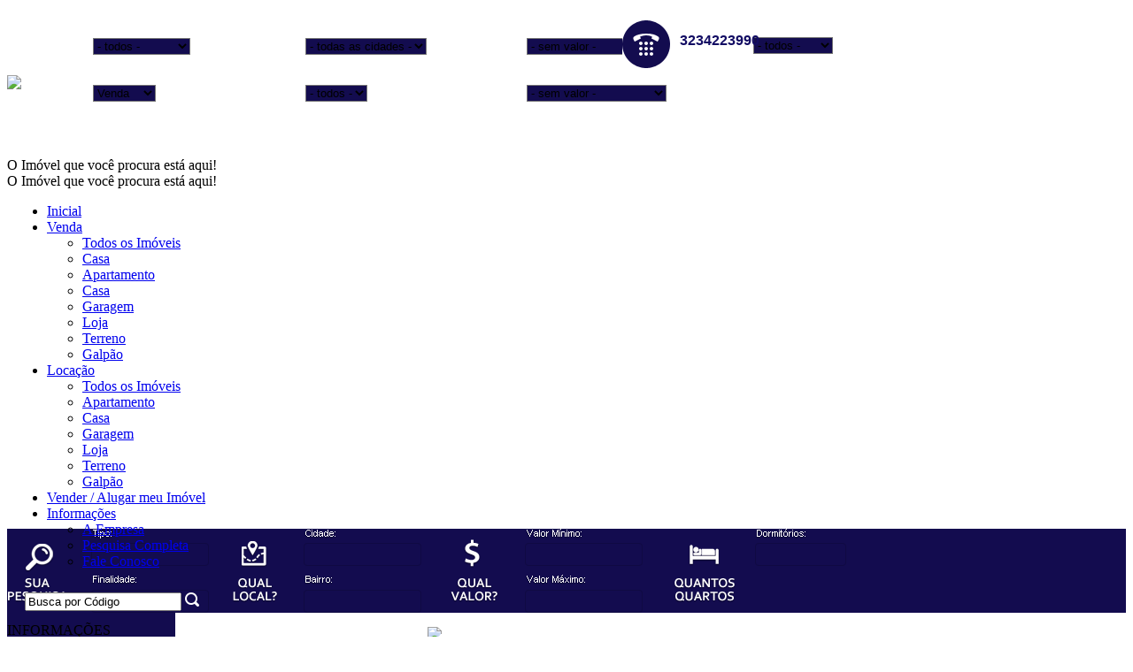

--- FILE ---
content_type: text/html; charset=iso-8859-1
request_url: http://imobiliariaavenida.com/imovel/1259038/terreno-venda-cataguases-mg-popular
body_size: 17679
content:
<!DOCTYPE html PUBLIC "-//W3C//DTD XHTML 1.0 Transitional//EN" "http://www.w3.org/TR/xhtml1/DTD/xhtml1-transitional.dtd">
<html xmlns="http://www.w3.org/1999/xhtml">
<head>
	<meta http-equiv="Content-Type" content="text/html; charset=iso-8859-1">
    <link rel="stylesheet" type="text/css" href="https://s2.src-imobibrasil.com.br/t16/layout.css" />
	<title>Terreno para Venda, Cataguases / MG, bairro Popular, &aacute;rea total 180,00 m&sup2;</title><meta name="description" content="Terreno para Venda, Cataguases / MG, bairro Popular, &aacute;rea total 180,00 m&sup2;" /><meta name="keywords" content="Terreno, Venda, Cataguases / MG, bairro Popular, &aacute;rea total 180,00 m&sup2;" /><link rel="canonical" href="http://www.imobiliariaavenida.com/imovel/1259038/terreno-venda-cataguases-mg-popular"/> 
<link rel="amphtml" href="http://www.imobiliariaavenida.com/imovel/1259038/terreno-venda-cataguases-mg-popular?amp=1"><link rel="icon" sizes="192x192" href="/imagens/favicon/20200423101304_192x192_29.png" /><link rel="icon" type="image/png" sizes="16x16" href="/imagens/favicon/20200422104353_16x16_77.png"><link rel="icon" type="image/png" sizes="32x32" href="/imagens/favicon/20200422104353_32x32_77.png"><link rel="shortcut icon" href="/imagens/favicon/20200422104353_ico_77.ico" /><meta property="og:url" content="http://www.imobiliariaavenida.com/imovel/1259038/terreno-venda-cataguases-mg-popular"/><meta property="og:title" content="Terreno para Venda, Cataguases / MG, bairro Popular, &aacute;rea total 180,00 m&sup2;"/><meta property="og:type" content="property"/><meta property="og:image" content="http://www.imobiliariaavenida.com/imagens/imoveis/20211007142745629.jpg"/><meta property="og:description" content="Terreno para Venda, Cataguases / MG, bairro Popular, &aacute;rea total 180,00 m&sup2;" /><meta http-equiv="content-language" content="pt-br"><meta http-equiv="pragma" content="no-cache" /><meta name="robots" content="index,follow"/><!-- msvalidate.01 file -->
<meta name="google-site-verification" content="kuVpJW3ZFqFbUIAI-0IGNw6W8oeJ4qeQsf3rSTabvZQ" /><script>
  (function(i,s,o,g,r,a,m){i['GoogleAnalyticsObject']=r;i[r]=i[r]||function(){
  (i[r].q=i[r].q||[]).push(arguments)},i[r].l=1*new Date();a=s.createElement(o),
  m=s.getElementsByTagName(o)[0];a.async=1;a.src=g;m.parentNode.insertBefore(a,m)
  })(window,document,'script','https://www.google-analytics.com/analytics.js','ga');

  ga('create', 'UA-93156315-1', 'auto');
  ga('send', 'pageview');

</script>	<script language="javascript">
		function createCookie(name,value,days) {
			var expires = "";
			if (days) {
				var date = new Date();
				date.setTime(date.getTime() + (days*24*60*60*1000));
				expires = "; expires=" + date.toUTCString();
			}
			document.cookie = name + "=" + value + expires + "; path=/";
		}
		
		function readCookie(name) {
			var nameEQ = name + "=";
			var ca = document.cookie.split(';');
			for(var i=0;i < ca.length;i++) {
				var c = ca[i];
				while (c.charAt(0)==' ') c = c.substring(1,c.length);
				if (c.indexOf(nameEQ) == 0) return c.substring(nameEQ.length,c.length);
			}
			return null;
		}
		
		function eraseCookie(name) {
			createCookie(name,"",-1);
		}
	</script>
<script type="application/ld+json">
    {"@context":"https://schema.org",
    "@type":"RealEstateAgent",
    "logo":"https://cdn-img-src.imobibrasil.app.br/0fc2e92d6fba4dd30a92d20ea4aaf983551b7b0b/logos/logo_site/201703022229272092.png",
    "image":"https://cdn-img-src.imobibrasil.app.br/0fc2e92d6fba4dd30a92d20ea4aaf983551b7b0b/logos/logo_site/201703022229272092.png",
    "url":"http://imobiliariaavenida.com/",
    "@id":"http://imobiliariaavenida.com/",
    "name":"Imobiliária Avenida",
    "description":"Imobiliária Avenida Cataguases MG",
    "telephone":"(32) 34223-990",
	"priceRange": "$$$",
    "address":{"@type":"PostalAddress","streetAddress":"Avenida Astolfo Dutra, Centro, 99","addressLocality":"Cataguases",
                    "addressRegion":"MG",
                    "addressCountry":"Brasil",
                    "postalCode":"36770001"},
    "sameAs":["https://www.facebook.com/Imobili%C3%A1ria-Avenida-106029035149263","https://instagram.com/imobiliaria_avenida?igshid=YmMyMTA2M2Y=","https://wa.me/message/GTA2X54J2KMPJ1",""] }
</script>

<script type="application/ld+json"> {
	"@context": "https://schema.org",
	"@type": "BuyAction",
	"price":"30.000,00", "priceSpecification": {"@type": "PriceSpecification","priceCurrency": "BRL"},
	"object": {
		"@type": "Place",
		"address": {
			"@type": "PostalAddress","addressCountry":"Brasil",
			"addressLocality": "Cataguases",
			"addressRegion": "MG"
							,"streetAddress": "Rua Pascoalina Riguete"
								},
				"name": "Terreno para Venda, Cataguases / MG, bairro Popular, área total 180,00 m&sup2;",
		"url": "http://imobiliariaavenida.com/imovel/1259038/terreno-venda-cataguases-mg-popular",
		"image": "http://imobiliariaavenida.com/imagens/imoveis/20211007142745629.jpg"
	}
}</script>

<script type="application/ld+json"> { 
	"@context": "https://schema.org",
	"@type": "Product",
	"mpn": "1",
	
	"name": "Terreno para Venda, Cataguases / MG, bairro Popular, área total 180,00 m&sup2;",
	"image": ["http://imobiliariaavenida.com/imagens/imoveis/20211007142745629.jpg"],
	"description": "Terreno para Venda, Cataguases / MG, bairro Popular, área total 180,00 m&sup2;",
	"brand": {
		"@type": "Brand",
		"name":  "Imobiliária Avenida",
		"logo": "http://imobiliariaavenida.com/imagens/site_modelo/201703022229272092.png"
	},
	"sku": "1",
	"offers": {"@type": "Offer", "availability": "InStock", 		"priceCurrency": "BRL","price":"30000","priceValidUntil": "2026-02-20",		"url": "http://imobiliariaavenida.com/imovel/1259038/terreno-venda-cataguases-mg-popular"
	}
}</script>

<script type="application/ld+json"> { 
	"@context": "http://schema.org",
	"@type": "BreadcrumbList",
	"itemListElement": [
	{
		"@type": "ListItem",
		"position": 1,
		"item":
		{
			"@id": "http://imobiliariaavenida.com",
			"name": "Inicial"
		}
	},
	{
		"@type": "ListItem",
		"position": 2,
		"item":
		{
			"@id": "http://imobiliariaavenida.com/imovel/",
			"name": "Imóveis Disponíveis"
		}
	},
	{
		"@type": "ListItem",
		"position": 3,
		"item":
		{
			"@id": "http://imobiliariaavenida.com/imovel/?finalidade=venda",
			"name": "Imóveis Disponiveis para Venda"
		}
	},
	{
		"@type": "ListItem",
		"position": 4,
		"item":
		{
			"@id": "http://imobiliariaavenida.com/imovel/?tipo=terreno&finalidade=venda",
			"name": "Terreno para Venda"
		}
	},
	{
		"@type": "ListItem",
		"position": 5,
		"item":
		{
			"@id": "http://imobiliariaavenida.com/imovel/?tipo=terreno&cidade=cataguases&finalidade=venda",
			"name": "Terreno para Venda em Cataguases"
		}
	},
	{
		"@type": "ListItem",
		"position": 6,
		"item":
		{
			"@id": "http://imobiliariaavenida.com/imovel/1259038/terreno-venda-cataguases-mg-popular",
			"name": "Terreno para Venda, Cataguases / MG, bairro Popular, área total 180,00 m&sup2;"
		}
	}]
} 
</script> 


	<style type="text/css">
	.fonte_padrao a:hover{ color: #120C63; }
    .fontepadrao_cor { font-family: Arial, Helvetica, sans-serif; font-size: 12px; font-weight: normal; color: #120C63; text-decoration: none; }
    .fontepadrao_cor_grande { font-family: Arial, Helvetica, sans-serif; font-size: 16px; font-weight: normal; color: #120C63; text-decoration: none;}
    .imagemON { background: #130C4F; }
    .bgcor1	  { background: #130C4F; }
    .bgcor2   { background: #100C21; }
    .bgcorft  { color: #120C63; }
	.bgcorcolor	{  background-color:#130C4F; }
	.imosem_conteudo2:hover{  border: #130C4F 1px solid; }
	.prin_banner { position: relative; z-index: 10; width:100%; background: url(https://cdn-img-src.imobibrasil.app.br/0fc2e92d6fba4dd30a92d20ea4aaf983551b7b0b/banners_site/topo-geral/201703062020163047.jpg) top center;   }	    .prin_banner_altura { height:420px; }
	.fonte_menulateral { font-family: Arial; font-size: 11px; font-weight: normal; color: #545454; text-decoration: none; background: #130C4F; }
	.fonte_menulateral:hover{ color: #120C63; cursor: pointer; cursor: hand; }
	.placa { font-family: "Open Sans Condensed", Arial, Helvetica, sans-serif; color: #060838; font-size:32px; line-height:24px; }
    
    </style>


	<script type="text/javascript">
		function apagaCampo(campo){
		if (campo.value == campo.defaultValue) {
			campo.value = '';}
		}
		function preencheCampo(campo){
		if (campo.value == "") {
			campo.value = campo.defaultValue;}
		}
    </script>

	<script type="text/javascript" src="https://s2.src-imobibrasil.com.br/t16/Scripts/carousel/jquerymin132.js"></script>
	<script type="text/javascript" src="https://s2.src-imobibrasil.com.br/t16/Scripts/carousel/stepcarousel.js"></script>

    <link rel="stylesheet" type="text/css" href="https://s2.src-imobibrasil.com.br/t16/Scripts/menunav/ddsmoothmenu.css" />
    <link rel="stylesheet" type="text/css" href="https://s2.src-imobibrasil.com.br/t16/Scripts/menunav/ddsmoothmenu-v.css" />
    <script type="text/javascript" src="https://s2.src-imobibrasil.com.br/t16/Scripts/menunav/jquery.min.js"></script>
    <script type="text/javascript" src="https://s2.src-imobibrasil.com.br/t16/Scripts/menunav/ddsmoothmenu.js"></script>
	<script type="text/javascript">
        ddsmoothmenu.init({
            mainmenuid: "smoothmenu1",
            orientation: 'h', 
            classname: 'ddsmoothmenu', 
            contentsource: "markup" 
        })
    </script>   

	<script type="text/javascript">
        window.onDomReady = function dgDomReady(fn){
            if(document.addEventListener)	//W3C
                document.addEventListener("DOMContentLoaded", fn, false);
            else //IE
                document.onreadystatechange = function(){dgReadyState(fn);}
        }
        
        function dgReadyState(fn){ //dom is ready for interaction (IE)
            if(document.readyState == "interactive") fn();
        }
        
        dgCidadesBairros = function(bairro,cidade,init) {
          this.set(bairro,cidade);
          if (init) this.start();
        }
        
        dgCidadesBairros.prototype = {
          cidade: document.createElement('select'),
          bairro: document.createElement('select'),
          set: function(cidade, bairro) {
            this.cidade=cidade;
            this.cidade.dgCidadesBairros=this
            this.bairro=bairro;
            this.cidade.onchange=function(){this.dgCidadesBairros.run()};
          },
          run: function () {
            var sel = this.cidade.options.selectedIndex;
            var itens = this.bairros[sel];
            var itens_value = this.bairros_value[sel];
            
            var itens_total = itens.length;
            var opts = this.bairro;
            while (opts.childNodes.length)
              opts.removeChild(opts.firstChild);
            this.addOption(opts, '', '- todos -');
            for (var i=0;i<itens_total;i++)
                if (itens[i] != '')
                  this.addOption(opts, itens_value[i], itens[i]);
          },
          start: function () {
            var cidade = this.cidade
            while (cidade.childNodes.length)
              cidade.removeChild(cidade.firstChild);
            for (var i=0;i<this.cidades.length;i++)
              this.addOption(cidade, this.cidades[i][0], this.cidades[i][1]);
          },
          addOption: function (elm, val, text) {
            var opt = document.createElement('option');
            opt.appendChild(document.createTextNode(text));
            opt.value = val;
            elm.appendChild(opt);
          },
        
              cidades : [
                ['','- todas as cidades -'], ['cataguases','Cataguases'], ['juiz-de-fora','Juiz De Fora']              ],
              bairros : [
                [''], ['', 'Beira Rio', 'Centro', 'Colinas', 'Dico Leite', 'Distrito de Aracati', 'Distrito Industrial', 'Haidee', 'Independência', 'Jardim Santa Cristina', 'Leonardo', 'Marote', 'Menezes', 'Miguel', 'Pampulha', 'Paraíso', 'Popular', 'Pouso Alegre', 'Primavera', 'Santa Cristina', 'São Diniz', 'Vila Domingos Lopes', 'Vila Minalda', 'Vila Reis', 'Zona Rural'], ['Centro']              ],
            
              bairros_value : [
                [''], ['-', 'beira-rio-173431', 'centro-172412', 'colinas-173380', 'dico-leite-173608', 'distrito-de-aracati-385597', 'distrito-industrial-711297', 'haidee-173512', 'independencia-173393', 'jardim-santa-cristina-243521', 'leonardo-173522', 'marote-232803', 'menezes-173511', 'miguel-173527', 'pampulha-173515', 'paraiso-173525', 'popular-173444', 'pouso-alegre-172819', 'primavera-174777', 'santa-cristina-173536', 'sao-diniz-173610', 'vila-domingos-lopes-173397', 'vila-minalda-173440', 'vila-reis-226423', 'zona-rural-279674'], ['centro-172412']              ]
        };
    </script>

</head>
<body>
<script>window.addEventListener('load', function () {   $(function(){ $('#tipo').val('');setTimeout(function(){   $('#cidadebus2').val('cataguases'); $('#cidadebus2').trigger('change')   },750);setTimeout(function(){	  $('#bairrobus2').val('Popular'); $('#bairrobus2').trigger('change');	  },1250); })  });</script>
<div class="topo_bg1linhacor bgcor1"></div> 

<div class="topo_bg">
    <div class="topo_logo" style="height:170px;">
    
    		<div style="width: 286px; height: 131px; z-index: 5; position: absolute; top: 23px; left: 703px;">
                  
               	<div class="bgcor1" style="width:54px; height:54px;"  id="vn_atend_foneb"><img src="/t16/imagensc/vn_atend_foneb.png" width="54" height="54" /></div>
                <div class="fontepadrao_cor_grande" style="position: absolute; top: 14px; left: 65px; width: 223px; height: 43px; font-weight:bold;">3234223990</div>
                
                
            </div>
    		<div style="width: 416px; z-index: 5; position: absolute; bottom: -5px; left: 283px; text-align:center;">
            	<img src="https://cdn-img-src.imobibrasil.app.br/0fc2e92d6fba4dd30a92d20ea4aaf983551b7b0b/banners_site/imagem-topo/201703011430377863.jpg" border="0" id="img-201703011430377863">            </div>
    		
      <div class="topo_logo_img"><table width="100%" border="0" cellspacing="0" cellpadding="0"><tr><td height="170"><a href="/" title="Inicial"><img src="https://cdn-img-src.imobibrasil.app.br/0fc2e92d6fba4dd30a92d20ea4aaf983551b7b0b/logos/logo_site/201703022229272092.png" border="0" id="img-201703022229272092"></a></td></tr></table></div>

    </div> 

  <div class="prin_banner prin_banner_altura">
  	<div class="conteudo_tb" style="position:relative;">
    	<div class="topo_texto2">O Imóvel que você procura está aqui!</div>
	    <div class="topo_texto" >O Imóvel que você procura está aqui!</div>
    </div>
    <div class="topo_menu">
                <div class="topo_menu_itens1" style="padding-left:5px;">
                  <div id="smoothmenu1" class="ddsmoothmenu">
                                                  <ul>

                                <li><a href="/" title="Inicial">Inicial</a></li>

							                          
                                <li><a href="/imovel/?finalidade=venda">Venda</a>
                                     <ul>
                                         <li><a href="/imovel/?finalidade=venda">Todos os Im&oacute;veis</a></li>
	                                      
	                                         <li><a href="/imovel/?finalidade=venda&tipo=casa">Casa</a></li>
                                          
	                                         <li><a href="/imovel/?finalidade=venda&tipo=apartamento">Apartamento</a></li>
                                          
	                                         <li><a href="/imovel/?finalidade=venda&tipo=casa">Casa</a></li>
                                          
	                                         <li><a href="/imovel/?finalidade=venda&tipo=garagem">Garagem</a></li>
                                          
	                                         <li><a href="/imovel/?finalidade=venda&tipo=loja">Loja</a></li>
                                          
	                                         <li><a href="/imovel/?finalidade=venda&tipo=terreno">Terreno</a></li>
                                          
	                                         <li><a href="/imovel/?finalidade=venda&tipo=galpao">Galpão</a></li>
                                                                              </ul>
                                </li>
                            
							                          
                                <li><a href="/imovel/?finalidade=locacao">Loca&ccedil;&atilde;o</a>
                                     <ul>
                                         <li><a href="/imovel/?finalidade=locacao">Todos os Im&oacute;veis</a></li>
	                                      
	                                         <li><a href="/imovel/?finalidade=locacao&tipo=apartamento">Apartamento</a></li>
                                          
	                                         <li><a href="/imovel/?finalidade=locacao&tipo=casa">Casa</a></li>
                                          
	                                         <li><a href="/imovel/?finalidade=locacao&tipo=garagem">Garagem</a></li>
                                          
	                                         <li><a href="/imovel/?finalidade=locacao&tipo=loja">Loja</a></li>
                                          
	                                         <li><a href="/imovel/?finalidade=locacao&tipo=terreno">Terreno</a></li>
                                          
	                                         <li><a href="/imovel/?finalidade=locacao&tipo=galpao">Galpão</a></li>
                                                                              </ul>
                                </li>
                            
															
                                
                                <li><a href="/seu-imovel">Vender / Alugar meu Imóvel</a></li>
                                                            
                                <li><a href="#">Informa&ccedil;&otilde;es</a>
                                     <ul>
                                         	<li><a href="/sobre">A Empresa</a></li>                                         	<li id="menu_pesquisacompleta"><a href="/buscar">Pesquisa Completa</a></li>
                                         	                                         	                                         	                                         	                                         	
											                                         	<li><a href="/contato">Fale Conosco</a></li>
                                            
                                	 </ul>
                               </li>
                                                   </ul>
                   </div>
                </div>



                <div class="topo_menu_itens2">
                    <div style="padding: 10px 10px 10px  20px;">
                        <form action="/imovel/" method="get" name="frm_buscatopo" id="frm_buscatopo">
							                            <input name="reftipo" type="hidden" id="reftipo" value="exata" disabled="disabled" />
                            <input name="ref" maxlength="50" type="text" value="Busca por C&oacute;digo" onClick="apagaCampo(this)" onBlur="preencheCampo(this)" class="busca_topo">
                            <button id="btnbustp2" class="btnPesquisarTP2" ></button>
                         </form>
                    </div>
                </div>
                <div style="clear:both"></div>
    </div>		
    </div> 
    

<style>.btnPesquisarTP{background:url(/t16/imagensc/btn-buscar.png) no-repeat; width:103px; height:26px; border:0px; cursor: pointer; cursor: hand; }</style>              
<style>.btnPesquisarTP2{background:url(/t16/imagensc/vn_lupa.png) no-repeat; width:16px; height:16px; border:0px; cursor: pointer; cursor: hand; }</style>                  
     
  <div class="topo_bus_bgcor bgcor1">
	      <div class="topo_bus_itens">
          		<img src="/t16/imagensc/busca-itens.png" width="948" height="95">
                
<script type="text/javascript">
	function SubmitFormValidaTopo(pForm) {
		var getString = "";
		var elems = pForm.getElementsByTagName('select');
		for(var i = 0; i < elems.length; i++) 
		{
			if(elems[i].type == "submit") {
				continue;
			}
			if (elems[i].value != "")  {
				if (elems[i].value != 0)  
					getString += encodeURIComponent(elems[i].name) + "=" + encodeURIComponent(elems[i].value) + "&";
			}
		}

		var elems = pForm.getElementsByTagName('input');
		for(var i = 0; i < elems.length; i++) 
		{
			if (elems[i].value != "")  {
				if (elems[i].value != 0)  
					getString += encodeURIComponent(elems[i].name) + "=" + encodeURIComponent(elems[i].value) + "&";
			}
		}
		
		if (getString!="")
		{
			getString = getString.substring(0, getString.length - 1);
			getString = getString.replace("%2B", "+");
			getString = "/?"+ getString;
		} // 
		
		window.location = pForm.action + getString;
		return false;
	}
</script> 
<style>form{ margin:0px; padding:0px; }</style>   

                
			<form action="/imovel" method="get"  onsubmit="return SubmitFormValidaTopo(this);">
				            <div style="position: absolute; width: 122px; height: 22px; top: 43px; left: 105px;">
                    	<select class="campo_pes1 bgcor1"  name="tipo" id="tipo">
                                                                                   <option value="apartamento">Apartamento</option>
                                                                                   <option value="casa">Casa</option>
                                                                                   <option value="garagem">Garagem</option>
                                                                                   <option value="loja">Loja</option>
                                                                                   <option value="lote">Lote</option>
                                                                                   <option value="sala-comercial">Sala Comercial</option>
                                                                                   <option value="terreno">Terreno</option>
                                                                                   <option value="sitio">Sítio</option>
                                                                                   <option value="chacara">Chácara</option>
                                                                                   <option value="predio">Prédio</option>
                                                                                   <option value="galpao">Galpão</option>
                                                           	</select>
                        <script>
							(function() {
								const select = document.getElementById("tipo");
								
								// Armazena todas as opções
								const options = Array.from(select.options).slice(0);
						
								// Ordena as opções alfabeticamente pelo texto do option
								options.sort((a, b) => a.text.localeCompare(b.text));
						
								// Remove todas as opções do <select> e adiciona novamente com a ordenação correta
								const firstOption = new Option("- todos -", "");
								firstOption.selected = true;
								select.appendChild(firstOption);
						
								// Adiciona as opções ordenadas
								options.forEach(option => select.appendChild(option));
							})();
						</script>
            </div>
            <div style="position: absolute; width: 122px; height: 22px; top: 96px; left: 105px;">
                    	<select class="campo_pes1 bgcor1"  name="finalidade" id="finalidade"><option value="venda">Venda</option><option value="locacao">Loca&ccedil;&atilde;o</option></select>
            </div>
            <div style="position: absolute; width: 122px; height: 22px; top: 43px; left: 345px;">
                    	<select class="campo_pes1 bgcor1"  name="cidade" id="cidadebus2">
			               <option value="" selected="selected">- todas -</option>
						                                         </select>
            </div>
            <div style="position: absolute; width: 122px; height: 22px; top: 96px; left: 345px;">
                   	  <select class="campo_pes1 bgcor1"  name="bairro" id="bairrobus2">
                                          <option value="" selected>- todos -</option>
						</select>
            </div>
            <div style="position: absolute; width: 122px; height: 22px; top: 43px; left: 595px;">
                    	<select class="campo_pes1 bgcor1"  name="vmi" id="vmi">
			  <option selected="selected" value="0">- sem valor -</option>
			  <option value="500">R$ 500</option>
			  <option value="750">R$ 750</option>
			  <option value="1000">R$ 1.000</option>
			  <option value="1500">R$ 1.500</option>
			  <option value="2500">R$ 2.500</option>
			  <option value="5000">R$ 5.000</option>
			  <option value="10000">R$ 10.000</option>
			  <option value="25000">R$ 25.000</option>
			  <option value="40000">R$ 40.000</option>
			  <option value="60000">R$ 60.000</option>
			  <option value="80000">R$ 80.000</option>
			  <option value="100000">R$ 100.000</option>
			  <option value="150000">R$ 150.000</option>
			  <option value="200000">R$ 200.000</option>
			  <option value="300000">R$ 300.000</option>
			  <option value="400000">R$ 400.000</option>
			  <option value="500000">R$ 500.000</option>
			  <option value="600000">R$ 600.000</option>
			  <option value="700000">R$ 700.000</option>
			  <option value="800000">R$ 800.000</option>
			  <option value="900000">R$ 900.000</option>

			  <option value="1000000">R$ 1.000.000</option>
			  <option value="1200000">R$ 1.200.000</option>
			  <option value="1400000">R$ 1.400.000</option>
			  <option value="1600000">R$ 1.600.000</option>
			  <option value="1800000">R$ 1.800.000</option>

			  <option value="2000000">R$ 2.000.000</option>
			  <option value="2500000">R$ 2.500.000</option>
			  <option value="3000000">R$ 3.000.000</option>
			  <option value="3500000">R$ 3.500.000</option>
			  <option value="4000000">R$ 4.000.000</option>
			  <option value="4500000">R$ 4.500.000</option>
			  <option value="5000000">R$ 5.000.000</option>
			  <option value="5000000">Acima de R$ 5.000.000</option>
			  
			 </select>
            </div>
            <div style="position: absolute; width: 122px; height: 22px; top: 96px; left: 595px;">
       	 				<select class="campo_pes1 bgcor1"  name="vma" id="vma">
			  <option selected="selected" value="0">- sem valor -</option>
			  <option value="750">R$ 750</option>
			  <option value="1000">R$ 1.000</option>
			  <option value="1500">R$ 1.500</option>
			  <option value="2500">R$ 2.500</option>
			  <option value="5000">R$ 5.000</option>
			  <option value="10000">R$ 10.000</option>
			  <option value="25000">R$ 25.000</option>
			  <option value="40000">R$ 40.000</option>

			  <option value="60000">R$ 60.000</option>
			  <option value="80000">R$ 80.000</option>
			  <option value="100000">R$ 100.000</option>
			  <option value="150000">R$ 150.000</option>
			  <option value="200000">R$ 200.000</option>
			  <option value="300000">R$ 300.000</option>
			  <option value="400000">R$ 400.000</option>
			  <option value="500000">R$ 500.000</option>
			  <option value="600000">R$ 600.000</option>
			  <option value="700000">R$ 700.000</option>
			  <option value="800000">R$ 800.000</option>
			  <option value="900000">R$ 900.000</option>

			  <option value="1000000">R$ 1.000.000</option>
			  <option value="1200000">R$ 1.200.000</option>
			  <option value="1400000">R$ 1.400.000</option>
			  <option value="1600000">R$ 1.600.000</option>
			  <option value="1800000">R$ 1.800.000</option>
			  
			  <option value="2000000">R$ 2.000.000</option>
			  <option value="2500000">R$ 2.500.000</option>
			  <option value="3000000">R$ 3.000.000</option>
			  <option value="3500000">R$ 3.500.000</option>
			  <option value="4000000">R$ 4.000.000</option>
			  <option value="4500000">R$ 4.500.000</option>
			  <option value="5000000">R$ 5.000.000</option>
			  
			  <option value="0">Acima de R$ 5.000.000</option>
			 </select>
            </div>
            <div style="position: absolute; width: 122px; height: 22px; top: 42px; left: 851px;">
                   	  <select class="campo_pes1 bgcor1"  name="dormitorios" id="dormitorios" style="width:90px">
							 <option selected="selected" value="">- todos -</option>
                              <option value="1">1 dormit&oacute;rio</option>
                              <option value="2">2 dormit&oacute;rios</option>
                              <option value="3">3 dormit&oacute;rios</option>
                              <option value="4">4 dormit&oacute;rios</option>
                              <option value="5">5 dormit&oacute;rios</option>
                              <option value="21">1 ou + dormit&oacute;rios</option>
                              <option value="22">2 ou + dormit&oacute;rios</option>
                              <option value="23">3 ou + dormit&oacute;rios</option>
                              <option value="24">4 ou + dormit&oacute;rios</option>
                              <option value="25">5 ou + dormit&oacute;rios</option>           
             		 </select>
            </div>                
           	<div style="position: absolute; width: 106px; height: 30px; top: 86px; left: 845px;"><button id="btnbustp" class="btnPesquisarTP" ></button></div>
               <input name="corretor" type="hidden" value="">
            </form>    
<script type="text/javascript">
				new dgCidadesBairros( 
					document.getElementById("cidadebus2"), 
					document.getElementById("bairrobus2"), 
					true
				);
			</script>                
    </div>
     
     </div>
</div>  
  
 
 
 
<div class="bloco_separa2"></div>

    <div class="conteudo">
      <div class="conteudo_tb">
    
        <div class="bl_lateral">
            <div class="lateral_bloco1">
   <div class="lateral_bloco2">
    
    <table width="190" border="0" cellspacing="0" cellpadding="0" class="bgcor1">
      <tr>
        <td height="40" class="lateral_titulochamada">INFORMA&Ccedil;&Otilde;ES</td>
      </tr>
    </table>
<table width="190" border="0" cellspacing="0" cellpadding="0">
        <tr>
          <td ><table width="190" border="0" cellspacing="0" cellpadding="0">
            <tr class="fonte_menulateral" onClick="location.href='/'" title="Inicial" >
              <td height="34" class="lateral_menubg" >Inicial</td>
              </tr>

              <tr class="fonte_menulateral" onClick="location.href='/sobre'" title="A Empresa" >
                <td height="34" class="lateral_menubg" >A Empresa</td>
                </tr>
			
                          <tr class="fonte_menulateral" onClick="location.href='/seu-imovel'" title="Vender / Alugar meu Imóvel" >
                <td height="34" class="lateral_menubg" >Vender / Alugar meu Imóvel</td>
                </tr>
			              <tr class="fonte_menulateral" onClick="location.href='/buscar'" title="Pesquisar Im&oacute;veis" >
                <td height="34" class="lateral_menubg" >Pesquisa Completa</td>
                </tr>

 
              <tr class="fonte_menulateral"  onClick="location.href='/imovel/?finalidade=venda'" title="Im&oacute;veis para Venda" >
                <td height="34" class="lateral_menubg" >Im&oacute;veis para Venda</td>
                </tr>

              <tr class="fonte_menulateral"  onClick="location.href='/imovel/?finalidade=locacao'" title="Im&oacute;veis para Loca&ccedil;&atilde;o" >
                <td height="34" class="lateral_menubg" >Im&oacute;veis para Loca&ccedil;&atilde;o</td>
                </tr>

              </table>
                        
                   
            
                       
            
           
            
            <table width="190" border="0" cellspacing="0" cellpadding="0">
              <tr class="fonte_menulateral" onClick="location.href='/contato'" title="Fale Conosco" >
                <td height="34" class="lateral_menubg" >Fale Conosco</td>
                </tr>
              </table>
              
              <img src="/t14/imagensc/vn_sombra_lat.png" /></td>
        </tr>
        </table>












    





        <table width="190" border="0" cellspacing="0" cellpadding="0" id="tempo1">
                  <tr>
                    <td align="center" height="25"></td>
                  </tr>
                  <tr>
                    <td align="center"></td>
                  </tr>
        </table>

 
    
<br />
<br />

    
  </div>
</div>        </div>
    
    
        <div class="bl_meio">
            <div style="width:780px; height:49px; margin-bottom:25px;">
                <div class="bgcor1" style="width:20px; height:49px; text-align:right; float:left;"><img src="/t16/imagensc/placa_bg.png" width="16" height="49" /></div>
                <div class="placa" style=" width:740px; height:49px; line-height:49px; background-color:#F4F4F4; padding-left:15px; float:left;">Detalhes do Imóvel</div>
            </div>            
    <style type="text/css">.bgcor1{ background: #130C4F; }</style><script language="JavaScript">
	function valida_emi() {
		if ((document.frmemi.nome.value == "") || (document.frmemi.telefone1.value == "") || (document.frmemi.mensagem.value == "")) {
			alert("Os campos Nome, Cidade, Telefone e Mensagem devem ser preenchidos !");
			return (false);
		} else {
			if ((document.frmemi.chave.value == "") || (document.frmemi.chave.value != document.frmemi.chavec.value)) {
				alert("Digite corretamente o codigo para enviar a mensagem.");
				return (false);
			} else {
				createCookie('nome', document.frmemi.nome.value, 60);
				createCookie('email', document.frmemi.email.value, 60);
				createCookie('telefone', document.frmemi.telefone1.value, 60);
				return (true);
			}
		}
	}
</script>



				  <link rel="stylesheet" href="https://s2.src-imobibrasil.com.br/Scripts/lightbox2/css/lightbox.min.css">
				  <script src="https://s2.src-imobibrasil.com.br/Scripts/lightbox2/js/lightbox-plus-jquery.min.js"></script>			
			

<style type="text/css">
	.li_bgcor {
		background-color: #130C4F;
	}

	.li_ftcor {
		color: #130C4F;
	}

	.campo {
		text-indent: 5px;
	}

	/* ########### IMOVEIS DETALHES ############################################################################################################## */
	.blm_pesquisando_item h1 {
		font-family: "Trebuchet MS", Arial;
		font-size: 22px;
		line-height: 25px;
		margin-bottom: 25px;
	}

	.imovel_bloco {
		width: 760px;
		position: relative;
	}

	.imovel_detalhes_imagem1 {
		margin: 0px;
		padding: 0px;
	}

	.imovel_detalhes_imagem1>.foto_tarja {
		z-index: 6;
		width: 530px;
		padding: 5px 0px 5px 0px;
		position: absolute;
		top: 185px;
		left: 0px;
		text-align: center;
		background-image: url(/imagens/imagensct/vn_tarja.png);
		font-family: Arial;
		color: #FFF;
		font-size: 12px;
		font-weight: bold;
	}

	.imovel_detalhes_imagem1>.foto_emp {
		z-index: 6;
		position: absolute;
		top: -7px;
		left: 0px;
	}

	.imovel_detalhes_titulo2 {
		width: 380px;
		height: 50px;
		color: #FFF;
		padding: 10px;
		font-family: "Trebuchet MS", Arial;
		font-size: 14px;
		margin: 0px;
	}

	.imovel_detalhes_titulo2 span {
		font-size: 22px;
		font-weight: bold;
		display: block;
		line-height: 18px;
	}

	.imodet_item1_cx {
		width: 230px;
		float: left;
	}

	.imodet_item1 {
		padding: 5px 5px 5px 10px;
		width: 230px;
		text-align: left;
		color: #727272;
		position: relative;
		font-size: 12px;
		font-family: "Trebuchet MS", Arial;
		display: block;
	}

	.imodet_item1 span {
		color: #505050;
	}

	.imodet_item1val {
		padding: 5px 5px 5px 10px;
		width: 230px;
		text-align: left;
		font-weight: bold;
		position: relative;
		font-size: 26px;
		font-family: "Trebuchet MS", Arial;
		display: block;
	}

	.imodet_item1_sp {
		width: 230px;
		margin-left: 10px;
		height: 1px;
		position: relative;
		background-image: url(/imagens/imagensct/lista_imoveis4_separa1.png);
	}

	.imovel_imagens img {
		width: 115px;
		height: 75x;
		margin: 0;
		padding: 3px;
		float: left;
		diplay: block;
		list-style: none;
		border: none;
		outline: none;
		list-style-type: none
	}

	.imovel_imagens img:hover {
		background-color: #666;
	}

	.imovel_descitem1 {
		padding: 5px 5px 5px 30px;
		width: 35px;
		line-height: 35px;
		text-align: left;
		font-weight: bold;
		color: #656565;
		position: relative;
		font-size: 22px;
		font-family: "Trebuchet MS", Arial;
		display: block;
		text-transform: uppercase;
	}

	.detimo_placas {
		width: 760px;
		position: relative;
		height: 36px;
		padding: 6px;
		border: 1px solid #eeeeee;
		background-color: #fafafa;
		margin-bottom: 15px;
		margin-top: 20px;
	}

	.detimo_placas>.icone {
		float: left;
		width: 36px;
		height: 36px;
		margin-left: 5px;
	}

	.detimo_placas>.titulo {
		float: left;
		margin-left: 20px;
		font-size: 22px;
		line-height: 36px;
		color: #666666;
	}
</style>

<div style="width:760px; margin-left:10px; text-align:left;">
	<div class="li_ftcor blm_pesquisando_item">
		<h1>Terreno para Venda, Cataguases / MG, bairro Popular, área total 180,00 m&sup2;</h1>
	</div>

	<div class="imovel_bloco">
		<div style="width:530px; float:left; background-color:#e1e1e1; ">
			<div class="imovel_detalhes_imagem1"><img src="https://imgs2.cdn-imobibrasil.com.br/imagens/imoveis/20211007142745629.jpg" width="530" height="400" />								

			</div>
			<div class="imovel_detalhes_titulo2" style="background-color:#e1e1e1;">
				<span class="li_ftcor">Popular, Cataguases / MG</span>
			</div>
		</div>

		<div class="imodet_item1_cx">

			<div class="imodet_item1">
				<div style="width:24px; float:left;">
					<div class="addthis_toolbox">
						<div class="custom_images"><a class="addthis_button_email" style="text-decoration:none;" title="Enviar por E-mail"><img src="https://s2.src-imobibrasil.com.br/imagens/imagensct/lista_imoveis4_icon-encaminha-email.png" border="0" /></a></div>
					</div>
				</div>
				<div style="width:53px; float:left;"><img src="https://s2.src-imobibrasil.com.br/imagens/imagensct/lista_imoveis4_icon-encaminha.png" usemap="#IconEnc" border="0" />
					<map name="IconEnc" id="IconEnc">
						<area shape="rect" coords="1,-1,18,15" href="#" onclick="print(); return false;" title="Imprimir P&aacute;gina" />
						<area shape="rect" coords="21,-1,39,19" href="#infoimo" title="Proposta/Informa&ccedil;&otilde;es" />
					</map>
				</div>
				<style>
            :root {
              --button-size: 36px;
              --icon-size: 20px;

              --padding-ver: calc(0.3 * var(--icon-size));
              --padding-hor: calc(var(--icon-size) / 2);
              --padding-icon: calc((var(--button-size) - var(--icon-size)) / 2);

              --height: calc(var(--button-size) - 2 * var(--padding-ver));
              --width: calc(var(--button-size) - 2 * var(--padding-hor));
            }
            .shareon {
              font-size: 0 !important;
            }

            .shareon > * {
              display: inline-block;
              position: relative;

              height: var(--height);
              min-width: var(--width);

              margin: calc(var(--padding-ver) / 2);
              padding: var(--padding-ver) var(--padding-hor);

              background-color: #333;
              border-radius: calc(var(--icon-size) / 6);
              border: none;
              box-sizing: content-box;
              color: white;
              line-height: 1.5;
              transition: opacity 300ms ease;
              vertical-align: middle;
            }

            .shareon > *:hover {
              border: none;
              cursor: pointer;
              opacity: 0.7;
            }

            .shareon > *:not(:empty) {
              font-size: calc(0.8 * var(--icon-size));
              text-decoration: none;
            }

            .shareon > *:not(:empty)::before {
              position: relative;

              height: 100%;
              width: calc(var(--icon-size) + var(--padding-icon));

              top: 0;
              left: 0;

              background-position: 0 50%;
            }

            .shareon > *::before {
              display: inline-block;
              position: absolute;

              height: var(--icon-size);
              width: var(--icon-size);

              top: var(--padding-icon);
              left: var(--padding-icon);

              background-repeat: no-repeat;
              background-size: var(--icon-size) var(--icon-size);
              content: "";
              vertical-align: bottom;
            }
            .shareon > .copy-url:before {
              background-image: url("data:image/svg+xml,%3Csvg viewBox='0 0 24 24' xmlns='http://www.w3.org/2000/svg'%3E%3Cg fill='none' stroke='%23fff' stroke-linecap='round' stroke-linejoin='round' stroke-width='2'%3E%3Cpath d='M10 13a5 5 0 0 0 7.54.54l3-3a5 5 0 0 0-7.07-7.07l-1.72 1.71'/%3E%3Cpath d='M14 11a5 5 0 0 0-7.54-.54l-3 3a5 5 0 0 0 7.07 7.07l1.71-1.71'/%3E%3C/g%3E%3C/svg%3E");
            }

            .shareon > .copy-url.done:before {
              background-image: url("data:image/svg+xml,%3Csvg viewBox='0 0 24 24' xmlns='http://www.w3.org/2000/svg'%3E%3Cpath fill='none' stroke='%23fff' stroke-linecap='round' stroke-linejoin='round' stroke-width='2' d='M20 6 9 17l-5-5'/%3E%3C/svg%3E");
            }

            .shareon > .facebook {
              background-color: #1877f2;
            }
            .shareon > .facebook:before {
              background-image: url("data:image/svg+xml,%3Csvg fill='%23fff' viewBox='0 0 24 24' xmlns='http://www.w3.org/2000/svg'%3E%3Cpath d='M24 12.073c0-6.627-5.373-12-12-12s-12 5.373-12 12c0 5.99 4.388 10.954 10.125 11.854v-8.385H7.078v-3.47h3.047V9.43c0-3.007 1.792-4.669 4.533-4.669 1.312 0 2.686.235 2.686.235v2.953H15.83c-1.491 0-1.956.925-1.956 1.874v2.25h3.328l-.532 3.47h-2.796v8.385C19.612 23.027 24 18.062 24 12.073z'/%3E%3C/svg%3E");
            }
            .shareon > .linkedin {
              background-color: #0a66c2;
            }
            .shareon > .linkedin:before {
              background-image: url("data:image/svg+xml,%3Csvg fill='%23fff' viewBox='0 0 24 24' xmlns='http://www.w3.org/2000/svg'%3E%3Cpath d='M23.722 23.72h-4.91v-7.692c0-1.834-.038-4.194-2.559-4.194-2.56 0-2.95 1.995-2.95 4.06v7.827H8.394V7.902h4.716v2.157h.063c.659-1.244 2.261-2.556 4.655-2.556 4.974 0 5.894 3.274 5.894 7.535v8.683ZM.388 7.902h4.923v15.819H.388zM2.85 5.738A2.849 2.849 0 0 1 0 2.886a2.851 2.851 0 1 1 2.85 2.852Z'/%3E%3C/svg%3E");
            }
            .shareon > .linkedin:not(:empty):before {
              background-image: url("data:image/svg+xml,%3Csvg fill='%23fff' viewBox='0 0 24 24' xmlns='http://www.w3.org/2000/svg'%3E%3Cpath d='M20.447 20.452h-3.554v-5.569c0-1.328-.027-3.037-1.852-3.037-1.853 0-2.136 1.445-2.136 2.939v5.667H9.351V9h3.414v1.561h.046c.477-.9 1.637-1.85 3.37-1.85 3.601 0 4.267 2.37 4.267 5.455v6.286zM5.337 7.433a2.062 2.062 0 0 1-2.063-2.065 2.064 2.064 0 1 1 2.063 2.065zm1.782 13.019H3.555V9h3.564v11.452zM22.225 0H1.771C.792 0 0 .774 0 1.729v20.542C0 23.227.792 24 1.771 24h20.451C23.2 24 24 23.227 24 22.271V1.729C24 .774 23.2 0 22.222 0h.003z'/%3E%3C/svg%3E");
            }
            .shareon > .pinterest {
              background-color: #bd081c;
            }
            .shareon > .pinterest:before {
              background-image: url("data:image/svg+xml,%3Csvg fill='%23fff' viewBox='0 0 24 24' xmlns='http://www.w3.org/2000/svg'%3E%3Cpath d='M12.017 0C5.396 0 .029 5.367.029 11.987c0 5.079 3.158 9.417 7.618 11.162-.105-.949-.199-2.403.041-3.439.219-.937 1.406-5.957 1.406-5.957s-.359-.72-.359-1.781c0-1.663.967-2.911 2.168-2.911 1.024 0 1.518.769 1.518 1.688 0 1.029-.653 2.567-.992 3.992-.285 1.193.6 2.165 1.775 2.165 2.128 0 3.768-2.245 3.768-5.487 0-2.861-2.063-4.869-5.008-4.869-3.41 0-5.409 2.562-5.409 5.199 0 1.033.394 2.143.889 2.741.099.12.112.225.085.345-.09.375-.293 1.199-.334 1.363-.053.225-.172.271-.401.165-1.495-.69-2.433-2.878-2.433-4.646 0-3.776 2.748-7.252 7.92-7.252 4.158 0 7.392 2.967 7.392 6.923 0 4.135-2.607 7.462-6.233 7.462-1.214 0-2.354-.629-2.758-1.379l-.749 2.848c-.269 1.045-1.004 2.352-1.498 3.146 1.123.345 2.306.535 3.55.535 6.607 0 11.985-5.365 11.985-11.987C23.97 5.39 18.592.026 11.985.026L12.017 0z'/%3E%3C/svg%3E");
            }
            .shareon > .twitter {
              background-color: #000000;
            }
            .shareon > .twitter:before {
              background-image: url("data:image/svg+xml,%3Csvg fill='white' viewBox='0 0 120 120' xmlns='http://www.w3.org/2000/svg'%3E%3Crect width='120' height='120' fill='black'/%3E%3Cpath d='M87.6 24H104L72.6 58.2L109 96H82.3L60.9 72.2L36.9 96H20.5L54.1 59.6L18 24H45.3L65.2 46.2L87.6 24ZM82.7 88.1H90.6L44.1 31.5H35.6L82.7 88.1Z' fill='white'/%3E%3C/svg%3E");
            }
            .shareon > .telegram {
              background-color: #26a5e4;
            }
            .shareon > .telegram:before {
              background-image: url("data:image/svg+xml,%3Csvg fill='%23fff' viewBox='0 0 24 24' xmlns='http://www.w3.org/2000/svg'%3E%3Cpath d='M20.888 3.551c.168-.003.54.039.781.235.162.14.264.335.288.547.026.156.06.514.033.793-.302 3.189-1.616 10.924-2.285 14.495-.282 1.512-.838 2.017-1.378 2.066-1.17.11-2.058-.773-3.192-1.515-1.774-1.165-2.777-1.889-4.5-3.025-1.99-1.31-.7-2.033.434-3.209.297-.309 5.455-5.002 5.556-5.427.012-.054.024-.252-.094-.356-.117-.104-.292-.069-.418-.04-.178.04-3.013 1.915-8.504 5.62-.806.554-1.534.823-2.187.806-.72-.013-2.104-.405-3.134-.739C1.025 13.39.022 13.174.11 12.476c.045-.363.546-.734 1.5-1.114 5.878-2.56 9.796-4.249 11.758-5.064 5.599-2.328 6.763-2.733 7.521-2.747Z'/%3E%3C/svg%3E");
            }
            .shareon > .whatsapp {
              background-color: #25d366;
            }
            .shareon > .whatsapp:before {
              background-image: url("data:image/svg+xml,%3Csvg fill='%23fff' viewBox='0 0 24 24' xmlns='http://www.w3.org/2000/svg'%3E%3Cpath d='M17.472 14.382c-.297-.149-1.758-.867-2.03-.967-.273-.099-.471-.148-.67.15-.197.297-.767.966-.94 1.164-.173.199-.347.223-.644.075-.297-.15-1.255-.463-2.39-1.475-.883-.788-1.48-1.761-1.653-2.059-.173-.297-.018-.458.13-.606.134-.133.298-.347.446-.52.149-.174.198-.298.298-.497.099-.198.05-.371-.025-.52-.075-.149-.669-1.612-.916-2.207-.242-.579-.487-.5-.669-.51a12.8 12.8 0 0 0-.57-.01c-.198 0-.52.074-.792.372-.272.297-1.04 1.016-1.04 2.479 0 1.462 1.065 2.875 1.213 3.074.149.198 2.096 3.2 5.077 4.487.709.306 1.262.489 1.694.625.712.227 1.36.195 1.871.118.571-.085 1.758-.719 2.006-1.413.248-.694.248-1.289.173-1.413-.074-.124-.272-.198-.57-.347m-5.421 7.403h-.004a9.87 9.87 0 0 1-5.031-1.378l-.361-.214-3.741.982.998-3.648-.235-.374a9.86 9.86 0 0 1-1.51-5.26c.001-5.45 4.436-9.884 9.888-9.884 2.64 0 5.122 1.03 6.988 2.898a9.825 9.825 0 0 1 2.893 6.994c-.003 5.45-4.437 9.884-9.885 9.884m8.413-18.297A11.815 11.815 0 0 0 12.05 0C5.495 0 .16 5.335.157 11.892c0 2.096.547 4.142 1.588 5.945L.057 24l6.305-1.654a11.882 11.882 0 0 0 5.683 1.448h.005c6.554 0 11.89-5.335 11.893-11.893a11.821 11.821 0 0 0-3.48-8.413Z'/%3E%3C/svg%3E");
            }
            .shareon > .email {
              background-color: #1877f2;
            }
            .shareon > .email:before {
              background-image: url("data:image/svg+xml,%3Csvg fill='%23ffffff' height='256px' width='256px' version='1.1' id='Capa_1' xmlns='http://www.w3.org/2000/svg' xmlns:xlink='http://www.w3.org/1999/xlink' viewBox='0 0 75.294 75.294' xml:space='preserve' stroke='%23ffffff'%3E%3Cg id='SVGRepo_bgCarrier' stroke-width='0'%3E%3C/g%3E%3Cg id='SVGRepo_tracerCarrier' stroke-linecap='round' stroke-linejoin='round'%3E%3C/g%3E%3Cg id='SVGRepo_iconCarrier'%3E%3Cg%3E%3Cpath d='M66.097,12.089h-56.9C4.126,12.089,0,16.215,0,21.286v32.722c0,5.071,4.126,9.197,9.197,9.197h56.9 c5.071,0,9.197-4.126,9.197-9.197V21.287C75.295,16.215,71.169,12.089,66.097,12.089z M61.603,18.089L37.647,33.523L13.691,18.089 H61.603z M66.097,57.206h-56.9C7.434,57.206,6,55.771,6,54.009V21.457l29.796,19.16c0.04,0.025,0.083,0.042,0.124,0.065 c0.043,0.024,0.087,0.047,0.131,0.069c0.231,0.119,0.469,0.215,0.712,0.278c0.025,0.007,0.05,0.01,0.075,0.016 c0.267,0.063,0.537,0.102,0.807,0.102c0.001,0,0.002,0,0.002,0c0.002,0,0.003,0,0.004,0c0.27,0,0.54-0.038,0.807-0.102 c0.025-0.006,0.05-0.009,0.075-0.016c0.243-0.063,0.48-0.159,0.712-0.278c0.044-0.022,0.088-0.045,0.131-0.069 c0.041-0.023,0.084-0.04,0.124-0.065l29.796-19.16v32.551C69.295,55.771,67.86,57.206,66.097,57.206z'%3E%3C/path%3E%3C/g%3E%3C/g%3E%3C/svg%3E");
            }
          </style>

            <div id="menu-share">
              <div class="shareon">
                <a class="whatsapp"></a>
                <a class="facebook"></a>
                <a class="linkedin"></a>
                <a class="telegram"></a>
                <a class="twitter"></a>
                <a class="email"></a>
                <a class="pinterest"></a>
                <a class="copy-url"></a>
              </div>
            </div>  
          <script>
           const urlBuilderMap = {
              facebook: (d) => `https://www.facebook.com/sharer/sharer.php?u=${d.url}`,
              linkedin: (d) => `https://www.linkedin.com/sharing/share-offsite/?url=${d.url}`,
              mastodon: (d) => `https://toot.kytta.dev/?text=${d.title}%0D%0A${d.url}${d.text ? `%0D%0A%0D%0A${d.text}` : ''}${d.via ? `%0D%0A%0D%0A${d.via}` : ''}`,
              messenger: (d) => `https://www.facebook.com/dialog/send?app_id=${d.fbAppId}&link=${d.url}&redirect_uri=${d.url}`,
              odnoklassniki: (d) => `https://connect.ok.ru/offer?url=${d.url}&title=${d.title}${d.media ? `&imageUrl=${d.media}` : ''}`,
              pinterest: (d) => `https://pinterest.com/pin/create/button/?url=${d.url}&description=${d.title}${d.media ? `&media=${d.media}` : ''}`,
              pocket: (d) => `https://getpocket.com/edit.php?url=${d.url}`,
              reddit: (d) => `https://www.reddit.com/submit?title=${d.title}&url=${d.url}`,
              telegram: (d) => `https://telegram.me/share/url?url=${d.url}${d.text ? `&text=${d.text}` : ''}`,
              twitter: (d) => `https://twitter.com/intent/tweet?url=${d.url}&text=${d.title}${d.via ? `&via=${d.via}` : ''}`,
              viber: (d) => `viber://forward?text=${d.title}%0D%0A${d.url}${d.text ? `%0D%0A%0D%0A${d.text}` : ''}`,
              vkontakte: (d) => `https://vk.com/share.php?url=${d.url}&title=${d.title}${d.media ? `&image=${d.media}` : ''}`,
              whatsapp: (d) => {
                const isMobile = window.innerWidth < 800;
                if (isMobile) {
                  return `whatsapp://send?text=${`${d.title}%0D%0A${d.url}${d.text ? `%0D%0A%0D%0A${d.text}` : ''}`}`;
                } else {
                  return `https://wa.me/?text=${d.title}%0D%0A${d.url}${d.text ? `%0D%0A%0D%0A${d.text}` : ''}`;
                }
              },
              email: (d) => `mailto:?subject=${d.title}%0D&body=%0A${d.url}${d.text ? `%0D%0A%0D%0A${d.text}` : ''}`,
            };

            const openUrl = (buttonUrl) => () => {
              window.open(buttonUrl, "_blank", "noopener,noreferrer");
            };

            const init = () => {
              const shareonContainers = document.querySelectorAll(".shareon");

              // iterate over <div class="shareon">
              for (const container of shareonContainers) {
                // iterate over children of <div class="shareon">
                for (const child of container.children) {
                  if (child) {
                    const classListLength = child.classList.length;

                    // iterate over classes of the child element
                    for (let k = 0; k < classListLength; k += 1) {
                      const cls = child.classList.item(k);

                      // if it's "Copy URL"
                      if (cls === "copy-url") {
                        child.addEventListener("click", () => {
                          const url =
                            child.dataset.url ||
                            container.dataset.url ||
                            window.location.href;
                          navigator.clipboard.writeText(url);
                          child.classList.add("done");
                          setTimeout(() => {
                            child.classList.remove("done");
                          }, 1000);
                        });
                      }

                      // if it's one of the networks
                      if (Object.prototype.hasOwnProperty.call(urlBuilderMap, cls)) {
                        const preset = {
                          url: encodeURIComponent(
                            child.dataset.url ||
                              container.dataset.url ||
                              window.location.href
                          ),
                          title: encodeURIComponent(
                            child.dataset.title || container.dataset.title || document.title
                          ),
                          media: encodeURIComponent(
                            child.dataset.media || container.dataset.media || ""
                          ),
                          text: encodeURIComponent(
                            child.dataset.text || container.dataset.text || ""
                          ),
                          via: encodeURIComponent(
                            child.dataset.via || container.dataset.via || ""
                          ),
                          fbAppId: encodeURIComponent(
                            child.dataset.fbAppId || container.dataset.fbAppId || ""
                          ),
                        };
                        const url = urlBuilderMap[cls](preset);

                        if (child.tagName.toLowerCase() === "a") {
                          child.setAttribute("href", url);
                          child.setAttribute("rel", "noopener noreferrer");
                          child.setAttribute("target", "_blank");
                        } else {
                          child.addEventListener("click", openUrl(url));
                        }

                        break; // once a network is detected we don't want to check further
                      }
                    }
                  }
                }
              }
            };
          init();
          </script>

			</div>

			<div class="li_ftcor imodet_item1val" style="display:inline-block;">R$ 30.000,00</div>
			<div class="imodet_item1_sp"></div>

			
			<div class="imodet_item1">Endere&ccedil;o: <span>Rua Pascoalina Riguete</span></div><div class="imodet_item1_sp"></div>






							<div class="imodet_item1">Bairro: <span>Popular</span></div>
				<div class="imodet_item1_sp"></div>
			
			
			

			
			
			
			



							<div class="imodet_item1">&Aacute;rea Total: <span>180,00 m&sup2;</span></div>
				<div class="imodet_item1_sp"></div>
												


												


			
			


																					

												
			
			
							<div class="imodet_item1">Valor por m²: R$ <span>166,00</span></div>
				<div class="imodet_item1_sp"></div>
			
			<!-- CAMPOS ADICIONAIS -->
						<!-- CAMPOS ADICIONAIS -->

			
		</div>
		<div style="clear:both"></div>
	</div>




		<table width="100%" border="0" align="center" cellpadding="0" cellspacing="0" id="frmDetImoveis1">
		<tr>
			<td>

				<style>
					.ContatoCx1 {
						height: 97px;
						border-top: 1px solid #e5e5e5;
						border-bottom: 1px solid #e5e5e5;
						margin-top: 20px;
						margin-bottom: 20px;
						position: relative;
					}

					.ContatoCx1>.ConC1Titulo {
						color: #000;
						font-family: Arial;
						font-size: 16px;
						padding-left: 10px;
						padding-top: 5px;
						font-weight: bold;
					}

					.ContatoCx1>.ConC1Parte1 {
						float: left;
						width: 600px;
						height: 70px;
						padding: 10px;
					}

					.ContatoCx1>.ConC1Parte1>.ConC1Item1 {
						float: left;
						width: 205px;
						height: 20px;
						margin-right: 20px;
					}

					.ContatoCx1>.ConC1Parte1>.ConC1Item2 {
						float: left;
						width: 200px;
						height: 20px;
						margin-right: 20px;
					}

					.ContatoCx1>.ConC1Parte1>.ConC1Item3 {
						float: left;
						width: 145px;
						height: 20px;
					}

					.ContatoCx1>.ConC1Parte1>.ConC1Item4 {
						float: left;
						width: 600px;
						height: 40px;
						margin-top: 10px;
					}

					.ContatoCx1>.ConC1Parte1>.ConC1Item>.ConC1Campo {
						color: #333;
						font-family: Arial;
						font-size: 12px;
						border: solid 1px #CCC;
						height: 20px;
						width: 98%;
						background-color: #FFFFFF;
						padding-left: 5px;
					}

					.ContatoCx1>.ConC1Parte2 {
						float: left;
						width: 90px;
						height: 70px;
						padding: 10px;
					}

					.ContatoCx1>.ConC1Parte2>.ConC2Item1 {
						float: left;
						width: 50px;
						height: 30px;
						margin-bottom: 5px;
						line-height: 11px;
						font-size: 13px;
						color: #333;
						font-family: Arial;
						font-weight: bold;
					}

					.ContatoCx1>.ConC1Parte2>.ConC2Item2 {
						float: left;
						width: 35px;
						height: 30px;
						margin-bottom: 5px;
						margin-left: 5px;
					}

					.ContatoCx1>.ContatoCx1ok {
						position: absolute;
						top: 0px;
						left: 0px;
						height: 100%;
						width: 100%;
						line-height: 100px;
						text-align: center;
						display: none;
						font-size: 16px;
						font-family: Arial;
						font-weight: bold;
						background-color: #f1f1f1;
						color: #333;
						overflow: hidden;
						cursor: pointer;
						cursor: hand;
					}
				</style>

				<script language="JavaScript">
					function valida_ImoDetRapido() {
						if ((document.frmcon1.nome.value == "") || (document.frmcon1.email.value == "") || (document.frmcon1.telefone1.value == "") || (document.frmcon1.mensagem.value == "") ||
							(document.frmcon1.nome.value == "Nome") || (document.frmcon1.email.value == "E-mail") || (document.frmcon1.telefone1.value == "Telefone")
						) {
							alert("Os campos Nome, E-mail, Telefone e Mensagem devem ser preenchidos !");
							return (false);
						} else {
							if ((document.frmcon1.chave.value == "") || (document.frmcon1.chave.value != document.frmcon1.chavec.value)) {
								alert("Digite corretamente o codigo para enviar a mensagem.");
								return (false);
							} else {
								createCookie('nome', document.frmcon1.nome.value, 60);
								createCookie('email', document.frmcon1.email.value, 60);
								createCookie('telefone', document.frmcon1.telefone1.value, 60);

								document.getElementById("ContatoCx1ok").style.display = "block";
								return (true);
							}
						}
					}

					function ImoDetRapido_oculta(id) {
						document.getElementById(id).style.display = 'none';
					}

					function campoApaga(campo) {
						if (campo.value == campo.defaultValue) {
							campo.value = '';
							campo.style.color = "#000"
						}
					}

					function campoPreenche(campo) {
						if (campo.value == "") {
							campo.value = campo.defaultValue;
							campo.style.color = "#999"
						}
					}
				</script>


				<form action="/imovel-mais-info/?acao=gravar&cod=1259038" method="post" name="frmcon1" target="ifrmemi" onSubmit="return valida_ImoDetRapido();">
										<input name="chavec" type="hidden" value="8212">
					<input name="chavecri" type="hidden" value="T0RJeE1nPT0=">
					<input name="endereco" type="hidden" value="">

					<div class="ContatoCx1" id="ContatoCx1" style="margin-top:10px; margin-bottom:5px;">
						<div class="ConC1Parte1">
							<div class="ConC1Item ConC1Item1"><input name="nome" type="text" class="ConC1Campo" id="nome" value="" maxlength="80" placeholder="Nome" required></div><!-- onfocus="campoApaga(this)" onBlur="campoPreenche(this)" -->
							<div class="ConC1Item ConC1Item2"><input name="email" type="text" class="ConC1Campo" id="email" value="" maxlength="80" placeholder="E-mail" required></div>
							<div class="ConC1Item ConC1Item3"><input name="telefone1" type="text" class="ConC1Campo" id="telefone1" value="Telefone" maxlength="20" placeholder="Telefone" required></div>
							<div class="ConC1Item ConC1Item4"><textarea name="mensagem" rows="5" wrap="VIRTUAL" class="caixa" id="mensagem" style="height:40px; font-size:12px;" required>Olá! Achei esse imóvel através do site www.imobiliariaavenida.com. Por favor, gostaria de mais informações sobre o mesmo. Aguardo contato. Grato.</textarea></div>
						</div>
						<div class="ConC1Parte2">
							<div class="ConC2Item1">8212 repita:</div>
							<div class="ConC2Item2"><input name="chave" type="text" class="campo" id="chave" value="" maxlength="4" required></div>
							<div style="text-align:right;"><input name="btnenviar" type="image" src="https://s2.src-imobibrasil.com.br/imagens/imagensct/btn_enviar2.png" border="0" style="cursor:pointer;"></div>
						</div>

						<div id="ContatoCx1ok" class="ContatoCx1ok" onclick="ImoDetRapido_oculta('ContatoCx1ok');">Sua mensagem foi enviada para o respons&aacute;vel deste im&oacute;vel.</div>
					</div>

				</form>


			</td>
		</tr>
	</table>
	


	<div class="bloco_separa2"></div>
	<div class="imovel_bloco">
		<div class="imovel_imagens">
			<a href="https://imgs2.cdn-imobibrasil.com.br/imagens/imoveis/20211007142745629.jpg"  rel="lightbox[foto]" id="image1" title=""><img src="https://imgs2.cdn-imobibrasil.com.br/imagens/imoveis/thumbsis-20211007142745629.jpg" alt="" border="0"></a><a href="https://imgs2.cdn-imobibrasil.com.br/imagens/imoveis/20211007142746294.jpg"  rel="lightbox[foto]" id="image2" title=""><img src="https://imgs2.cdn-imobibrasil.com.br/imagens/imoveis/thumbsis-20211007142746294.jpg" alt="" border="0"></a>		</div>
		<div style="clear:both"></div>
	</div>



	<div class="bloco_separa2"></div>
	

	
	
	
	
		

		
	<div id="det_info_bairros">
		<div class="detimo_placas">
			<div class="li_bgcor icone"><img src="https://s2.src-imobibrasil.com.br/imagens/imagensct/lista_imoveis4_icon-detalhe-04.png" width="38" height="38"></div>
			<div class="fonte_padrao titulo">INFORMAÇÕES DO BAIRRO</div>
		</div>
		<div class="fonte_padrao">
											</div>
		<div class="bloco_separa2"></div>
	</div>

			<div id="det_centralneg">
			<div class="detimo_placas">
				<div class="li_bgcor icone"><img src="https://s2.src-imobibrasil.com.br/imagens/imagensct/lista_imoveis4_icon-detalhe-03.png" width="38" height="38"></div>
				<div class="fonte_padrao titulo">CENTRAL DE NEG&Oacute;CIOS</div>
			</div>
			<div class="fonte_padrao">Para ter mais informa&ccedil;&otilde;es sobre este im&oacute;vel ligue:<br />
<br />
<b>(32) 3422-3990 IMOBILI&Aacute;RIA&nbsp;AVENIDA</b><br />
Avenida Astolfo Dutra, 99<br />
Centro - Cataguases &ndash; CEP 36770-001<br />
(32) 3422-3990<br />
<b>asjuri@hotmail.com</b></div>
			<div class="bloco_separa2"></div>
		</div>
	
	<div id="det_maisinfo">
		<a name="infoimo" id="infoimo"></a>
		<div class="detimo_placas">
			<div class="li_bgcor icone"><img src="https://s2.src-imobibrasil.com.br/imagens/imagensct/lista_imoveis4_icon-detalhe-04.png" width="38" height="38"></div>
			<div class="fonte_padrao titulo">MAIS INFORMA&Ccedil;&Otilde;ES / ENVIAR PROPOSTA</div>
		</div>
		<div>
			<table width="98%" border="0" align="center" cellpadding="0" cellspacing="0" class="fonte_padrao">
				<tr>
					<td>

						<iframe name="ifrmemi" scrolling="no" frameborder="0" width="0" height="0" style="display:none;"></iframe>

						<table width="100%" border="0" cellpadding="2" cellspacing="2" class="fontepadrao_cor">

							<form action="/imovel-mais-info/?acao=gravar&cod=1259038" method="post" name="frmemi" target="ifrmemi" onSubmit="return valida_emi();">
								<input name="ref" type="hidden" value="">
								<input name="cod" type="hidden" value="1259038">
								<input name="qs" type="hidden" value="">
								<input name="url" type="hidden" value="http://imobiliariaavenida.com/imovel/1259038/terreno-venda-cataguases-mg-popular">

																<input name="chavec" type="hidden" value="5535">
								<input name="chavecri" type="hidden" value="TlRVek5RPT0=">
								<input name="endereco" type="hidden" value="">

								<!--
		<tr bgcolor="#FFFFFF" >
        <td width="33%" valign="top" >Nome:</td>
        <td width="33%" valign="top" >E-mail:</td>
        <td width="33%" valign="top" >Telefone: (com DDD)</td>
        </tr>      
      -->
								<tr>
									<td valign="top"><input name="nome" type="text" class="campo" id="nome" maxlength="80" placeholder="Nome" required></td>
									<td valign="top"><input name="email" type="text" class="campo" id="email" maxlength="80" placeholder="E-mail" required></td>
									<td valign="top"><input name="telefone1" type="text" class="campo" id="telefone11" maxlength="20" placeholder="Telefone (com DDD)" required /></td>
								</tr>

								<tr valign="middle" bgcolor="#FFFFFF">
									<td colspan="3">Mensagem:</td>
								</tr>
								<tr>
									<td colspan="3" valign="top"><textarea name="mensagem" rows="5" wrap="VIRTUAL" class="caixa" id="mensagem" style="height:95px; font-size:14px;" required>Olá! Achei esse imóvel através do site www.imobiliariaavenida.com. Por favor, gostaria de mais informações sobre o mesmo. Aguardo contato. Grato.</textarea></td>
								</tr>

								<tr>
									<td colspan="3">&nbsp;</td>
								</tr>
								<tr>
									<td colspan="3">
										<table width="100%" border="0" cellpadding="0" cellspacing="0" class="fonte_padrao">
											<tr>
												<td width="17%" height="25" align="center" valign="middle" bgcolor="#E5E5E5" class="fontepadrao_cor"><strong>5535</strong></td>
												<td width="50%" align="center" valign="middle" bgcolor="#f7f7f7">Para enviar, repita o c&oacute;digo ao lado:</td>
												<td width="7%" height="25" align="right" bgcolor="#f7f7f7"><input name="chave" type="text" maxlength="4" class="campo" style="width:50px; height:20px;" required></td>
												<td valign="middle" align="right" bgcolor="#FFFFFF"><input name="imgsend2" type="image" src="/imagens/imagensct/lista_imoveis4_bt-confirmar.png" border="0" id="imgsend2" style="cursor:pointer;"></td>
											</tr>
										</table>
									</td>
								</tr>
							</form>
						</table>

					</td>
				</tr>
			</table>

		</div>
		<div class="bloco_separa2"></div>
	</div>











	


	

	<div class="imovel_bloco">
		<div class="imovel_descitem1" style=" background: url(https://s2.src-imobibrasil.com.br/imagens/imagensct/lista_imoveis4_icon-voltar.png) center left no-repeat; "><a href="javascript:history.go(-1);" style="text-decoration:none; color:#03F;">Voltar</a></div>
	</div>


</div>


<script>
	if (document.getElementById('telefone1')) {
		document.getElementById('telefone1').addEventListener('input', function(e) {
			var x = e.target.value.replace(/\D/g, '').match(/(\d{0,2})(\d{0,5})(\d{0,4})/);
			e.target.value = !x[2] ? x[1] : '(' + x[1] + ') ' + x[2] + (x[3] ? '-' + x[3] : '');
		});
	}

	if (document.getElementById('telefone11')) {
		document.getElementById('telefone11').addEventListener('input', function(e) {
			var x = e.target.value.replace(/\D/g, '').match(/(\d{0,2})(\d{0,5})(\d{0,4})/);
			e.target.value = !x[2] ? x[1] : '(' + x[1] + ') ' + x[2] + (x[3] ? '-' + x[3] : '');
		});
	}
</script>



  
        </div>
    
    
        <div style="clear:both"></div>
    </div>
    </div> 


ï»¿
<div class="conteudo_tb">

              










<style type="text/css">.icones_Redes{text-align:center; padding:15px 5px 5px 5px; } .icones_Redes img{ max-width: 45px; }  .icones_Redes a{padding:5px;} .icones_Redes a:hover{opacity:0.5;}</style><div class="icones_Redes"><a href="https://www.facebook.com/Imobili%C3%A1ria-Avenida-106029035149263" target="_blank" rel="noreferrer"><img src="/imagens/imagensct/redesp_facebook1.png" border="0" alt="redesp_facebook1.png"></a><a href="https://instagram.com/imobiliaria_avenida?igshid=YmMyMTA2M2Y=" target="_blank" rel="noreferrer"><img src="/imagens/imagensct/redesp_instagram1.png" border="0" alt="redesp_instagram1.png"></a><a href="https://wa.me/message/GTA2X54J2KMPJ1" target="_blank" rel="noreferrer"><img src="/imagens/imagensct/redesp_whatsapp1.png" border="0" alt="redesp_whatsapp1.png"></a></div></div>

<div class="bloco_separa1"></div>


<div class="bgcorcolor vnitens">
	<div class="fonte_padrao cxItem bgcorft2">
    	<span>Site em<br>Vers&atilde;o Mobile</span>
        Acesse nossos im&oacute;veis<br>de qualquer dispositivo.
    </div>

	<div class="fonte_padrao cxItem bgcorft2">
    	<span>Negocie<br>Seu Im&oacute;vel</span>
        <a href="/seu-imovel"  class="fonte_padrao">Oferecemos o melhor suporte<br>para negocia&ccedil;&atilde;o do seu im&oacute;vel.</a>
    </div>

	<div class="fonte_padrao cxItem bgcorft2">
    	<span>N&atilde;o Achou<br>O Im&oacute;vel?</span>
        <a href="/contato"  class="fonte_padrao">Informe as caracteristicas<br>do im&oacute;vel que deseja.</a>
    </div>

	<div class="fonte_padrao cxItem bgcorft2">
    	<span>Atendimento<br>Personalizado</span>
        <a href="/contato" class="fonte_padrao">Entre em contato para<br>que possamos lhe ajudar.</a>
    </div>
    <div style="clear:both"></div>
</div>









<div class="bloco_separa1"></div>
<div class="rodape bgcor2">
	<div class="rodape_cidade"></div>

  <div class="rodape_conteudo">
  <div class="rodape_c">

      <div class="fonte_padrao_branca rodc_caixa" style="width:420px;">
			<b>Imobili&aacute;ria Avenida</b><br />
Avenida Astolfo Dutra, 99<br />
Centro - Cataguases / MG<br />
Creci. 10.226 &nbsp;- &nbsp;15.457      </div>
      <div class="rodc_separa"><img src="/t16/imagensc/vn_mascara-escura.png" width="1" height="198"></div>

  
      <div class="rodc_caixa" style="width:180px;">
        <div class="rodc_titulo">INFORMA&Ccedil;&Otilde;ES</div>
			<a href="/sobre">A Empresa</a>
			<a href="/sobre#mapa">Mapa de Localiza&ccedil;&atilde;o</a>            <a href="/seu-imovel">Vender / Alugar meu Imóvel</a>
            <a href="/contato">Fale Conosco</a>
        </div>
           <div class="rodc_separa"><img src="/t16/imagensc/vn_mascara-escura.png" width="1" height="198"></div>


      <div class="rodc_caixa" style="width:180px;" id="rodape_procuropor">
        <div class="rodc_titulo">PROCURO POR</div>
            <a href="/imovel/?finalidade=venda">Im&oacute;veis para Venda</a>            <a href="/imovel/?finalidade=locacao">Im&oacute;veis para Loca&ccedil;&atilde;o</a>                    </div>
        <div class="rodc_separa" id="rodape_procuropor2"><img src="/t16/imagensc/vn_mascara-escura.png" width="1" height="198"></div>

	

         <div style="clear:both;"></div>
    
    </div>
    </div>


   <div style="clear:both;"></div>

  <div class="bgcor2 rodape_aviso" style=" background-image:url(/t16/imagensc/vn_mascara-escura.png); ">
	  <div class="conteudo_tb">
  		<div class="fonte_padrao_branca" style="float:left; width:700px; text-align:left; padding-top:10px;">www.imobiliariaavenida.com &copy; 2026. Todos os direitos reservados.</div>
        <div style="float:left; width:290px; text-align:right;"><input id="csrf_token_e4c9f1a6s" type="hidden" value="SzdtOSNQeDJAdk44JHdRNCZ6UjYhdVQxJXlFM15pTzU3NDc1OEs3bTkjUHgyQHZOOCR3UTQmelI2IXVUMSV5RTNeaU81">
<style>.assinaimobi20260121{font-family:Arial; font-size:9px; color:#CCC; margin:0px;}</style>
<a href="https://www.imobibrasil.com.br" target="_blank" title="Site para Imobiliarias e Corretores de Imóveis"><img src="/imagens/diversos/site-para-imobiliarias-imobibrasil.png" border="0" alt="Site para Imobiliarias"><h5 class="assinaimobi20260121">Site para Imobiliarias</h5></a>



	<script language="javascript">
		var frmNome; frmNome = readCookie("nome");
		if (frmNome!='')
		{
			var frmEmail;    frmEmail    = readCookie("email");
			var frmTelefone; frmTelefone = readCookie("telefone");

			document.frmcon1.nome.value=frmNome;
			document.frmcon1.email.value=frmEmail;
			document.frmcon1.telefone1.value=frmTelefone;

			document.frmemi.nome.value=frmNome;
			document.frmemi.email.value=frmEmail;
			document.frmemi.telefone1.value=frmTelefone;
		}

	</script>   




<script src="https://srv.imobibrasil.app/js/analytics.js?v=8"></script></div>
        <div style="clear:both;"></div>
	  </div>
  </div>
</div> 



    	
</body>
</html>

--- FILE ---
content_type: text/plain
request_url: https://www.google-analytics.com/j/collect?v=1&_v=j102&a=22415485&t=pageview&_s=1&dl=http%3A%2F%2Fimobiliariaavenida.com%2Fimovel%2F1259038%2Fterreno-venda-cataguases-mg-popular&ul=en-us%40posix&dt=Terreno%20para%20Venda%2C%20Cataguases%20%2F%20MG%2C%20bairro%20Popular%2C%20%C3%A1rea%20total%20180%2C00%20m%C2%B2&sr=1280x720&vp=1280x720&_u=IEBAAEABAAAAACAAI~&jid=851338486&gjid=293868613&cid=2132343889.1769010696&tid=UA-93156315-1&_gid=1089010765.1769010696&_r=1&_slc=1&z=1174453876
body_size: -452
content:
2,cG-6Y84XV6ZCK